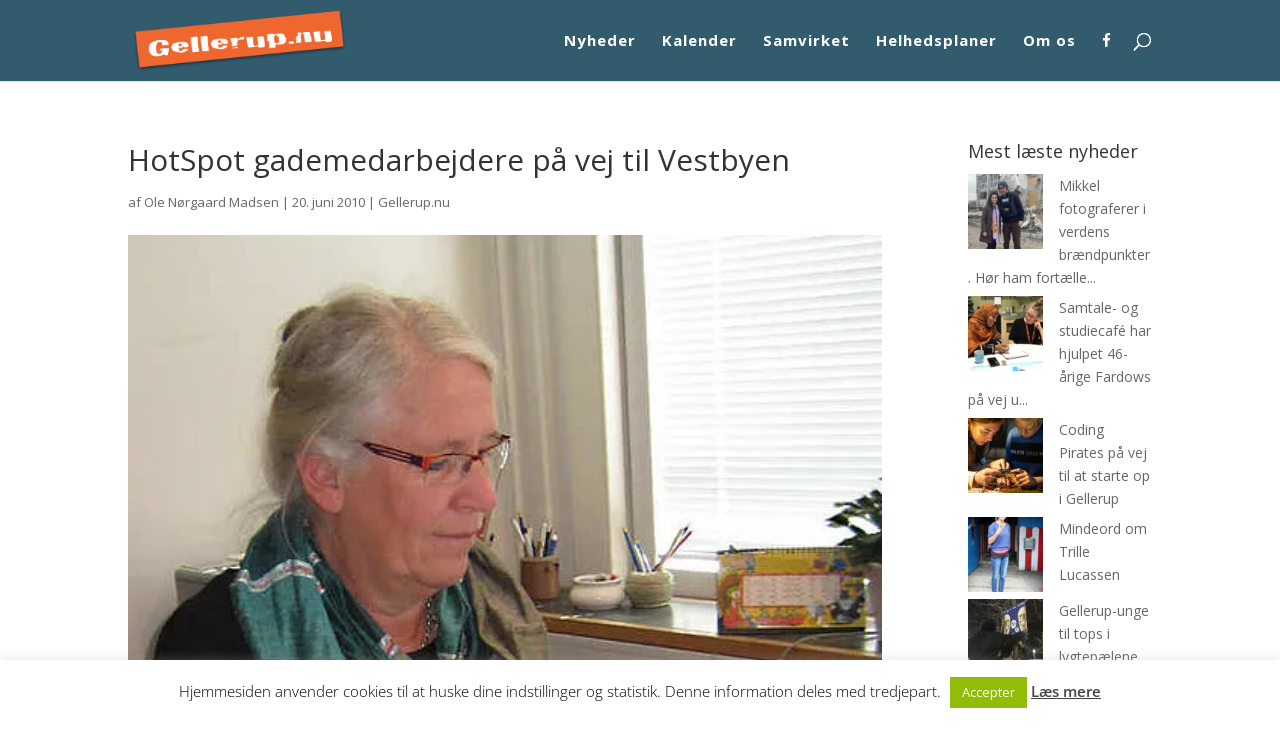

--- FILE ---
content_type: text/css
request_url: https://gellerup.nu/wp-content/themes/Divi-child/style.css?ver=4.27.5
body_size: 128
content:
/* 
 Theme Name:   Divi-child
 Theme URI:    
 Description:  Til ændringer
 Author:       fsaarhus
 Author URI:   
 Template:     Divi
 Version:      1.0
 License:      GNU General Public License v2 or later
 License URI:  http://www.gnu.org/licenses/gpl-2.0.html

 /* == Add your own styles below this line ==
--------------------------------------------*/